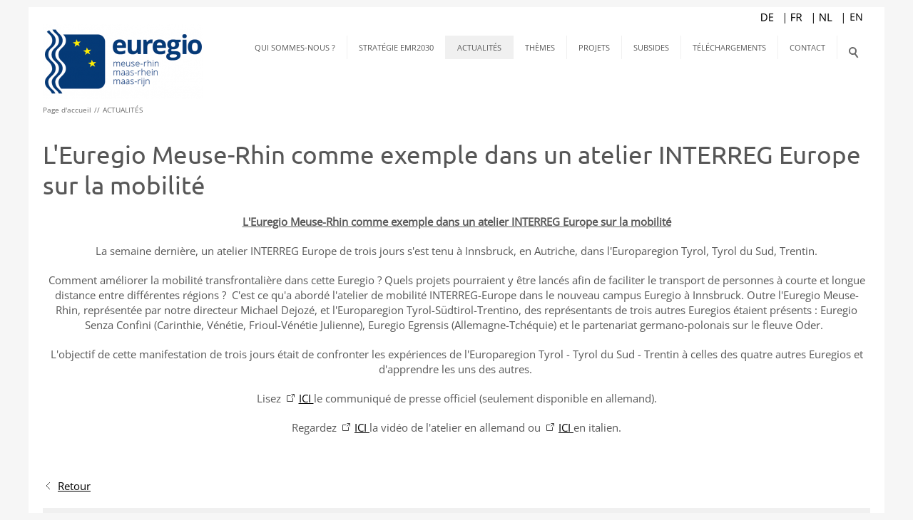

--- FILE ---
content_type: text/html; charset=utf-8
request_url: https://www.euregio-mr.info/fr/aktuelles/meldungen/interreg-europe-workshop-tirol.php
body_size: 6662
content:
<!DOCTYPE html>
<html lang="nl" class="pagestatus-init no-js scrolled-top"><head><title>Euregio Maas-Rhein . L\&#039;Euregio Meuse-Rhin comme exemple dans un atelier INTERREG Europe sur la mobilité</title><!--
      Diese Seite wurde mit Weblication® CMS erstellt.
      Weblication® ist ein Produkt der Scholl Communications AG in 77694 Kehl.
      Weitere Informationen finden Sie unter https://www.weblication.de bzw. https://scholl.de.
    --><meta name="Description" content="L\&#039;Euregio Meuse-Rhin comme exemple dans un atelier INTERREG Europe sur la mobilité" /><meta name="Keywords" content="Euregio Meuse-Rhin, INTERREG, Mobilité" /><meta name="Robots" content="index, noodp" /><meta charset="UTF-8" /><meta name="viewport" content="width=device-width, initial-scale=1"/><meta name="Generator" content="Weblication® CMS"/><!--[if IE]><meta http-equiv="x-ua-compatible" content="IE=edge" /><![endif]--><meta property="og:image" content="https://www.euregio-mr.info/euregio-mr-wAssets/img/Aktuelles/Tirol.png"/><link rel="alternate" hreflang="nl" href="https://www.euregio-mr.info/nl/aktuelles/meldungen/interreg-europe-workshop-tirol.php" /><link rel="alternate" hreflang="en" href="https://www.euregio-mr.info/en/aktuelles/meldungen/interreg-europe-workshop-tirol.php" /><link rel="alternate" hreflang="de" href="https://www.euregio-mr.info/de/aktuelles/meldungen/interreg-europe-workshop-tirol.php" /><link rel="shortcut icon" href="/euregio-mr-wGlobal/wGlobal/layout/images/logo-emr-small.png"/><link rel="icon" href="/euregio-mr-wGlobal/wGlobal/layout/images/logo-emr-small.png"/><link rel="apple-touch-icon" href="/euregio-mr-wGlobal/wGlobal/layout/images/apple-touch-icon.png"/><script type="text/javascript">wNavidStandard='639015639015';wProjectPath='/fr';lightboxType='wLightbox'; </script><link rel="stylesheet" href="/euregio-mr-wGlobal/wGlobal/layout/styles/optimized/design.css?1666296084"/><style>/*<![CDATA[*/
#711389711389 {background-color:red;border:1px solid}
.claim {line-height:50px;width:90;height:100px;position:absolute;top:40px;left:50px;font-size:50px;color:#ffffff;font-weight:bold;font-family:'Ubuntu'}
.claimrot {line-height:50px;width:90%;height:100px;position:absolute;top:40px;left:50px;font-size:50px;color:#e73040;font-weight:bold;font-family:'Ubuntu'}
.claimgelbgruen {line-height:50px;width:90%;height:100px;position:absolute;top:40px;left:50px;font-size:50px;color:#afcb09;font-weight:bold;font-family:'Ubuntu'}
.claimblau {line-height:50px;width:90%;height:100px;position:absolute;top:40px;left:50px;font-size:50px;color:#003F8F;font-weight:bold;font-family:'Ubuntu'}

/*]]>*/</style><script>var wCe = "526907";</script><script src="/euregio-mr-wGlobal/wGlobal/layout/scripts/items/jquery.js"></script><script src="/euregio-mr-wGlobal/wGlobal/layout/scripts/optimized/css.js"></script><script src="/euregio-mr-wGlobal/wGlobal/layout/scripts/optimized/ui.js"></script><script src="/euregio-mr-wGlobal/wGlobal/layout/scripts/optimized/design.js"></script><!--[if lt IE 9]><link rel="/euregio-mr-wGlobal/wGlobal/layout/styles/items/jquery.fancybox" type="text/css" /><![endif]--><!--[if lt IE 9]><script type="text/javascript" src="/euregio-mr-wGlobal/wGlobal/layout/scripts/items/jquery.js"></script><![endif]--><!--[if lt IE 9]><script type="text/javascript" src="/euregio-mr-wGlobal/wGlobal/layout/scripts/items/jquery.fancybox.js"></script><![endif]--></head><body class="body page- project-fr subdir-aktuelles object-news navId-639015639015"><div id="blockMainOuter"><div id="blockMain"><div id="blockMainInner"><div id="blockTop"><div id="blockTopInner"><div id="languageSelector"><a class="lang" href="/de/aktuelles/meldungen/interreg-europe-workshop-tirol.php"><img src="/euregio-mr-wGlobal/wGlobal/layout/images/flags/de.gif" alt="Deutsch" title="Deutsch"/><span>Deutsch</span></a><a class="langCurrent" href="/fr/aktuelles/meldungen/interreg-europe-workshop-tirol.php"><img src="/euregio-mr-wGlobal/wGlobal/layout/images/flags/be.gif" alt="Français" title="Français"/><span>Français</span></a><a class="lang" href="/nl/aktuelles/meldungen/interreg-europe-workshop-tirol.php"><img src="/euregio-mr-wGlobal/wGlobal/layout/images/flags/nl.gif" alt="Nederlands" title="Nederlands"/><span>Nederlands</span></a><a class="lang" href="/en/aktuelles/meldungen/interreg-europe-workshop-tirol.php"><img src="/euregio-mr-wGlobal/wGlobal/layout/images/flags/en.gif" alt="English" title="English"/><span>English</span></a> </div><div id="searchBox"><form id="frmSearch" method="get" action="/fr/search/"><dl class="form"><dt><label for="searchTermGlobal">Mots-clé</label></dt><dd><input type="text" class="searchTerm" id="searchTermGlobal" name="searchTerm" value=""/><input id="searchSubmit" type="image" title="Chercher" src="[data-uri]" alt="Chercher"/></dd></dl></form></div><a id="logo" href="/fr/" title="Aller à la page d'accueil"><img src="/euregio-mr-wGlobal/wGlobal/layout/images/weblication/wThumbnails/Bildschirmfoto-2019-03-08-um-13.46.35-31ae02652a42826g1dde8019d6650e29.png" alt="Logo Euregio Maas-Rhein" height="105" width="225" /> </a><div id="navigationMain"><ul data-togglerText="Navigation" class="navLevelContainer navLevel1Container" data-embedmode="embed"><li class="navLevel navLevel1 navLevelOpen navLevel1Open "><a class="navLevel navLevel1 navLevelOpen navLevel1Open" title="" href="#">QUI SOMMES-NOUS ?</a><ul class="navLevelContainer navLevel2Container"><li class="navLevel navLevel2 navLevelDefault navLevel2Default "><a class="navLevel navLevel2 navLevelDefault navLeve21Default" title="" href="/fr/ueber-uns/grusswort/">Mot de bienvenue</a></li><li class="navLevel navLevel2 navLevelDefault navLevel2Default "><a class="navLevel navLevel2 navLevelDefault navLeve21Default" title="" href="/fr/ueber-uns/vorstand-und-emr-buero/">Organes et équipe de l'EMR</a></li><li class="navLevel navLevel2 navLevelOpen navLevel2Open "><a class="navLevel navLevel2 navLevelOpen navLevel2Open" title="" href="/fr/ueber-uns/geschichte/">Histoire et Identité </a><ul class="navLevelContainer navLevel3Container"><li class="navLevel navLevel3 navLevelDefault navLevel3Default "><a class="navLevel navLevel3 navLevelDefault navLevel3Default" title="" href="/fr/ueber-uns/evtz/">Groupement Européen de Coopération Territoriale</a></li></ul></li><li class="navLevel navLevel2 navLevelOpen navLevel2Open "><a class="navLevel navLevel2 navLevelOpen navLevel2Open" title="" href="#">Régions partenaires</a><ul class="navLevelContainer navLevel3Container"><li class="navLevel navLevel3 navLevelDefault navLevel3Default "><a class="navLevel navLevel3 navLevelDefault navLevel3Default" title="" href="/fr/ueber-uns/partnerregionen/region-aachen.php">Zweckverband Region Aachen</a></li><li class="navLevel navLevel3 navLevelDefault navLevel3Default "><a class="navLevel navLevel3 navLevelDefault navLevel3Default" title="" href="/fr/ueber-uns/partnerregionen/provinz-luettich.php">Province de Liège</a></li><li class="navLevel navLevel3 navLevelDefault navLevel3Default "><a class="navLevel navLevel3 navLevelDefault navLevel3Default" title="" href="/fr/ueber-uns/partnerregionen/provinz-limburg-be.php">Province du Limbourg (B)</a></li><li class="navLevel navLevel3 navLevelDefault navLevel3Default "><a class="navLevel navLevel3 navLevelDefault navLevel3Default" title="" href="/fr/ueber-uns/partnerregionen/provinz-limburg-nl.php">Province du Limbourg (NL)</a></li><li class="navLevel navLevel3 navLevelDefault navLevel3Default "><a class="navLevel navLevel3 navLevelDefault navLevel3Default" title="" href="/fr/ueber-uns/partnerregionen/ostbelgien.php">Communauté germanophone</a></li></ul></li><li class="navLevel navLevel2 navLevelOpen navLevel2Open "><a class="navLevel navLevel2 navLevelOpen navLevel2Open" title="" href="/fr/ueber-uns/verwandte-organisationen/">Partenaires et réseaux</a><ul class="navLevelContainer navLevel3Container"><li class="navLevel navLevel3 navLevelDefault navLevel3Default "><a class="navLevel navLevel3 navLevelDefault navLevel3Default" title="" href="/fr/ueber-uns/verwandte-organisationen/charlemagne-grenzregion.php">Charlemagne-Région frontalière</a></li><li class="navLevel navLevel3 navLevelDefault navLevel3Default "><a class="navLevel navLevel3 navLevelDefault navLevel3Default" title="" href="/fr/ueber-uns/verwandte-organisationen/mahhl.php">MAHHL-Städte</a></li></ul></li><li class="navLevel navLevel2 navLevelDefault navLevel2Default "><a class="navLevel navLevel2 navLevelDefault navLeve21Default" title="" href="/fr/ueber-uns/europaeische-netzwerke/">Lobbying</a></li></ul></li><li class="navLevel navLevel1 navLevelDefault navLevel1Default "><a class="navLevel navLevel1 navLevelDefault navLevel1Default" title="" href="/fr/ueber-uns/strategie/">Stratégie EMR2030</a></li><li class="navLevel navLevel1 navLevelSelected navLevel1Selected "><a class="navLevel navLevel1 navLevelSelected navLevel1Selected" title="" href="/fr/aktuelles/">ACTUALITÉS</a></li><li class="navLevel navLevel1 navLevelOpen navLevel1Open "><a class="navLevel navLevel1 navLevelOpen navLevel1Open" title="" href="#">THÈMES</a><ul class="navLevelContainer navLevel2Container"><li class="navLevel navLevel2 navLevelOpen navLevel2Open "><a class="navLevel navLevel2 navLevelOpen navLevel2Open" title="" href="/fr/themen/wirtschaft-und-innovation.php">Economie et innovation</a><ul class="navLevelContainer navLevel3Container"><li class="navLevel navLevel3 navLevelDefault navLevel3Default "><a class="navLevel navLevel3 navLevelDefault navLevel3Default" title="" href="/fr/themen/wirtschaft-und-innovation/euregio-chambers-of-commerce.php">Les Chambres de Commerce de l’Euregio Meuse-Rhin</a></li></ul></li><li class="navLevel navLevel2 navLevelOpen navLevel2Open "><a class="navLevel navLevel2 navLevelOpen navLevel2Open" title="" href="/fr/themen/arbeitsmarkt.php">Marché de l’emploi</a><ul class="navLevelContainer navLevel3Container"><li class="navLevel navLevel3 navLevelDefault navLevel3Default "><a class="navLevel navLevel3 navLevelDefault navLevel3Default" title="" href="/fr/themen/arbeitsmarkt/eures.php">EURES</a></li><li class="navLevel navLevel3 navLevelDefault navLevel3Default "><a class="navLevel navLevel3 navLevelDefault navLevel3Default" title="" href="/fr/themen/arbeitsmarkt/gip.php">Points d'Information Frontaliers</a></li><li class="navLevel navLevel3 navLevelDefault navLevel3Default "><a class="navLevel navLevel3 navLevelDefault navLevel3Default" title="" href="/fr/themen/arbeitsmarkt/sga.php">Service de placement transfrontalier</a></li><li class="navLevel navLevel3 navLevelDefault navLevel3Default "><a class="navLevel navLevel3 navLevelDefault navLevel3Default" title="" href="/fr/ueber-uns/europaeische-netzwerke/grenznetz.php">GrenzNetz</a></li><li class="navLevel navLevel3 navLevelDefault navLevel3Default "><a class="navLevel navLevel3 navLevelDefault navLevel3Default" title="" href="/fr/themen/arbeitsmarkt/youregion.php">youRegion</a></li></ul></li><li class="navLevel navLevel2 navLevelOpen navLevel2Open "><a class="navLevel navLevel2 navLevelOpen navLevel2Open" title="" href="/fr/themen/enseignement-et-formation.php">Enseignement et formation</a><ul class="navLevelContainer navLevel3Container"><li class="navLevel navLevel3 navLevelDefault navLevel3Default "><a class="navLevel navLevel3 navLevelDefault navLevel3Default" title="" href="/fr/themen/unterricht-und-bildung/euregionales-koordinationszentrum-fuer-nachbarsprachen-und-interkulturelle-kompetenzen.php">Centre de coordination eurégional</a></li><li class="navLevel navLevel3 navLevelDefault navLevel3Default "><a class="navLevel navLevel3 navLevelDefault navLevel3Default" title="" href="/fr/projets/emrlingua.php">EMRLingua</a></li><li class="navLevel navLevel3 navLevelDefault navLevel3Default "><a class="navLevel navLevel3 navLevelDefault navLevel3Default" title="" href="/fr/themen/unterricht-und-bildung/euregioprofilschulen.php">Écoles à profil eurégional</a></li><li class="navLevel navLevel3 navLevelDefault navLevel3Default "><a class="navLevel navLevel3 navLevelDefault navLevel3Default" title="" href="/fr/themen/unterricht-und-bildung/ecole-euregionale.php">Écoles eurégionales</a></li><li class="navLevel navLevel3 navLevelDefault navLevel3Default "><a class="navLevel navLevel3 navLevelDefault navLevel3Default" title="" href="/fr/themen/unterricht-und-bildung/die-euregio-liest.php">L'Euregio lit</a></li></ul></li><li class="navLevel navLevel2 navLevelOpen navLevel2Open "><a class="navLevel navLevel2 navLevelOpen navLevel2Open" title="" href="/fr/themen/kultur.php">Culture</a><ul class="navLevelContainer navLevel3Container"><li class="navLevel navLevel3 navLevelDefault navLevel3Default "><a class="navLevel navLevel3 navLevelDefault navLevel3Default" title="" href="/fr/themen/kultur/che.php">CHE</a></li><li class="navLevel navLevel3 navLevelDefault navLevel3Default "><a class="navLevel navLevel3 navLevelDefault navLevel3Default" title="" href="/fr/ueber-uns/europaeische-netzwerke/like-culture.php">LIKE Culture</a></li><li class="navLevel navLevel3 navLevelDefault navLevel3Default "><a class="navLevel navLevel3 navLevelDefault navLevel3Default" title="" href="/fr/themen/kultur/very-contemporary.php">Very Contemporary</a></li></ul></li><li class="navLevel navLevel2 navLevelOpen navLevel2Open "><a class="navLevel navLevel2 navLevelOpen navLevel2Open" title="" href="/fr/themen/tourismus.php">Tourisme</a><ul class="navLevelContainer navLevel3Container"><li class="navLevel navLevel3 navLevelDefault navLevel3Default "><a class="navLevel navLevel3 navLevelDefault navLevel3Default" title="" href="/fr/themen/kultur/urlaub-im-herzen-europas.php">Vacances au coeur de l‘Europe</a></li></ul></li><li class="navLevel navLevel2 navLevelOpen navLevel2Open "><a class="navLevel navLevel2 navLevelOpen navLevel2Open" title="" href="/fr/themen/gesundheitsversorgung.php">Soins de santé</a><ul class="navLevelContainer navLevel3Container"><li class="navLevel navLevel3 navLevelDefault navLevel3Default "><a class="navLevel navLevel3 navLevelDefault navLevel3Default" title="" href="/fr/themen/gesundheitsversorgung/euprevent.php">euPrevent</a></li><li class="navLevel navLevel3 navLevelDefault navLevel3Default "><a class="navLevel navLevel3 navLevelDefault navLevel3Default" title="" href="/fr/themen/gesundheitsversorgung/who.php">OMS-RRS</a></li><li class="navLevel navLevel3 navLevelDefault navLevel3Default "><a class="navLevel navLevel3 navLevelDefault navLevel3Default" title="" href="/fr/themen/gesundheitsversorgung/pandemric.php">PANDEMRIC</a></li></ul></li><li class="navLevel navLevel2 navLevelOpen navLevel2Open "><a class="navLevel navLevel2 navLevelOpen navLevel2Open" title="" href="/fr/themen/sicherheit.php">Sécurité</a><ul class="navLevelContainer navLevel3Container"><li class="navLevel navLevel3 navLevelDefault navLevel3Default "><a class="navLevel navLevel3 navLevelDefault navLevel3Default" title="" href="/fr/themen/sicherheit/the-egtc-during-the-covid-19-pandemic.php">Le GECT pendant la pandémie</a></li><li class="navLevel navLevel3 navLevelDefault navLevel3Default "><a class="navLevel navLevel3 navLevelDefault navLevel3Default" title="" href="/fr/themen/sicherheit/bes.php">BES</a></li><li class="navLevel navLevel3 navLevelDefault navLevel3Default "><a class="navLevel navLevel3 navLevelDefault navLevel3Default" title="" href="/fr/themen/sicherheit/emric.php">EMRIC</a></li><li class="navLevel navLevel3 navLevelDefault navLevel3Default "><a class="navLevel navLevel3 navLevelDefault navLevel3Default" title="" href="/fr/themen/sicherheit/epicc.php">EPICC</a></li><li class="navLevel navLevel3 navLevelDefault navLevel3Default "><a class="navLevel navLevel3 navLevelDefault navLevel3Default" title="" href="/fr/themen/sicherheit/nebedeagpol.php">NeBeDeAgPol</a></li></ul></li><li class="navLevel navLevel2 navLevelOpen navLevel2Open "><a class="navLevel navLevel2 navLevelOpen navLevel2Open" title="" href="/fr/themen/mobilitaet.php">Mobilité et infrastructure</a><ul class="navLevelContainer navLevel3Container"><li class="navLevel navLevel3 navLevelDefault navLevel3Default "><a class="navLevel navLevel3 navLevelDefault navLevel3Default" title="" href="/fr/themen/mobilitaet/aachener-verkehrsverbund.php">Centre de coordination eurégional</a></li><li class="navLevel navLevel3 navLevelDefault navLevel3Default "><a class="navLevel navLevel3 navLevelDefault navLevel3Default" title="" href="/fr/themen/mobilitaet/easy-connect.php">Easy Connect et MaaS</a></li><li class="navLevel navLevel3 navLevelDefault navLevel3Default "><a class="navLevel navLevel3 navLevelDefault navLevel3Default" title="" href="/fr/themen/mobilitaet/emr-connect.php">EMR-Connect</a></li></ul></li><li class="navLevel navLevel2 navLevelOpen navLevel2Open "><a class="navLevel navLevel2 navLevelOpen navLevel2Open" title="" href="/fr/themen/landschaft-und-klima.php">Paysage et climat</a><ul class="navLevelContainer navLevel3Container"><li class="navLevel navLevel3 navLevelDefault navLevel3Default "><a class="navLevel navLevel3 navLevelDefault navLevel3Default" title="" href="/fr/themen/nachhaltige-entwicklung/bocageland.php">Parc paysager du bocage sans frontières</a></li></ul></li><li class="navLevel navLevel2 navLevelOpen navLevel2Open "><a class="navLevel navLevel2 navLevelOpen navLevel2Open" title="" href="/fr/themen/territoriale-analyse.php">Analyse territoriale et études</a><ul class="navLevelContainer navLevel3Container"><li class="navLevel navLevel3 navLevelDefault navLevel3Default "><a class="navLevel navLevel3 navLevelDefault navLevel3Default" title="" href="/fr/themen/territoriale-analyse/item.php">ITEM</a></li></ul></li><li class="navLevel navLevel2 navLevelOpen navLevel2Open "><a class="navLevel navLevel2 navLevelOpen navLevel2Open" title="" href="/fr/themen/interessenvertretung-und-regionalvermarktung.php">Défense des intérêts </a><ul class="navLevelContainer navLevel3Container"><li class="navLevel navLevel3 navLevelDefault navLevel3Default "><a class="navLevel navLevel3 navLevelDefault navLevel3Default" title="" href="/fr/ueber-uns/europaeische-netzwerke/ageg.php">ARFE</a></li></ul></li></ul></li><li class="navLevel navLevel1 navLevelDefault navLevel1Default "><a class="navLevel navLevel1 navLevelDefault navLevel1Default" title="" href="/fr/projets/">PROJETS</a></li><li class="navLevel navLevel1 navLevelOpen navLevel1Open "><a class="navLevel navLevel1 navLevelOpen navLevel1Open" title="" href="/fr/foerderung/">SUBSIDES</a><ul class="navLevelContainer navLevel2Container"><li class="navLevel navLevel2 navLevelDefault navLevel2Default "><a class="navLevel navLevel2 navLevelDefault navLeve21Default" title="" href="/fr/foerderung/grenzueberschreitende-schulaustausche-und-schulbesuche/">Fonds eurégional pour la mobilité dans l'éducation</a></li><li class="navLevel navLevel2 navLevelDefault navLevel2Default "><a class="navLevel navLevel2 navLevelDefault navLeve21Default" title="" href="/fr/foerderung/small-project-fund/">Small Project Fund</a></li><li class="navLevel navLevel2 navLevelOpen navLevel2Open "><a class="navLevel navLevel2 navLevelOpen navLevel2Open" title="" href="/fr/foerderung/people-to-people/">People to People (clôturé)</a><ul class="navLevelContainer navLevel3Container"><li class="navLevel navLevel3 navLevelDefault navLevel3Default "><a class="navLevel navLevel3 navLevelDefault navLevel3Default" title="" href="/fr/foerderung/people-to-people/phase-1/">Phase 1</a></li><li class="navLevel navLevel3 navLevelDefault navLevel3Default "><a class="navLevel navLevel3 navLevelDefault navLevel3Default" title="" href="/fr/foerderung/people-to-people/phase-2/">Phase 2</a></li></ul></li><li class="navLevel navLevel2 navLevelDefault navLevel2Default "><a class="navLevel navLevel2 navLevelDefault navLeve21Default" title="" href="/fr/foerderung/interreg/index-Kopie.php">Interreg</a></li></ul></li><li class="navLevel navLevel1 navLevelOpen navLevel1Open "><a class="navLevel navLevel1 navLevelOpen navLevel1Open" title="" href="/fr/t-l-chargements/">TÉLÉCHARGEMENTS</a><ul class="navLevelContainer navLevel2Container"><li class="navLevel navLevel2 navLevelDefault navLevel2Default "><a class="navLevel navLevel2 navLevelDefault navLeve21Default" title="" href="/fr/t-l-chargements/informations-g-n-rales/">Informations générales</a></li><li class="navLevel navLevel2 navLevelDefault navLevel2Default "><a class="navLevel navLevel2 navLevelDefault navLeve21Default" title="" href="/fr/t-l-chargements/faits-chiffres/">Faits et chiffres</a></li><li class="navLevel navLevel2 navLevelDefault navLevel2Default "><a class="navLevel navLevel2 navLevelDefault navLeve21Default" title="" href="/fr/t-l-chargements/tudes/">Études</a></li></ul></li><li class="navLevel navLevel1 navLevelDefault navLevel1Default "><a class="navLevel navLevel1 navLevelDefault navLevel1Default" title="" href="/fr/kontakt/">CONTACT</a></li></ul> </div></div></div><div id="blockBeforeLeftContentRight"><div id="blockBeforeLeftContentRightInner"><div id="blockBefore" class="blockBefore"><div id="blockBeforeInner" class="blockBeforeInner"><div id="areaContent3Global"><div id="areaContent3Include" class="elementIncludeContentNavigation"></div><div class="elementIncludeContentPage" id="pageContent3"><!--CONTENT:START--><!--CONTENT:STOP--></div></div><div id="navigationBreadcrumb"><div><div><a href="/fr/"><span>Page d'accueil</span></a></div><div id="bcl0" itemscope="itemscope" itemtype="http://data-vocabulary.org/Breadcrumb"><a title="" itemprop="url" href="/fr/aktuelles/"><span itemprop="title">ACTUALITÉS</span></a></div></div> </div></div></div><div id="blockLeftContentRight"><div id="blockLeftContentRightInner"><div id="blockContent" class="blockContent"><div id="blockContentInner" class="blockContentInner"><!--CONTENT:START--><div class="elementStandard elementContent elementHeadline"><h1>L'Euregio Meuse-Rhin comme exemple dans un atelier INTERREG Europe sur la mobilité</h1></div><div class="elementStandard elementContent elementText"></div><div class="elementStandard elementContent elementText elementText_var0"><p class="alignCenter"><span style="background-color: transparent;"><strong><u>L'Euregio Meuse-Rhin comme exemple dans un atelier INTERREG Europe sur la mobilité</u></strong></span></p><p class="alignCenter">La semaine dernière, un atelier INTERREG Europe de trois jours s'est tenu à Innsbruck, en Autriche, dans l'Europaregion Tyrol, Tyrol du Sud, Trentin.</p><p class="alignCenter">Comment améliorer la mobilité transfrontalière dans cette Euregio ? Quels projets pourraient y être lancés afin de faciliter le transport de personnes à courte et longue distance entre différentes régions ?  C'est ce qu'a abordé l'atelier de mobilité INTERREG-Europe dans le nouveau campus Euregio à Innsbruck. Outre l'Euregio Meuse-Rhin, représentée par notre directeur Michael Dejozé, et <span style="background-color: transparent; color: inherit; font-family: inherit; font-size: inherit; font-style: inherit; font-variant-ligatures: inherit; font-variant-caps: inherit; font-weight: inherit;">l'Europaregion</span><span style="background-color: transparent; color: inherit; font-family: inherit; font-size: inherit; font-style: inherit; font-variant-ligatures: inherit; font-variant-caps: inherit; font-weight: inherit;"> </span><span style="background-color: transparent; color: inherit; font-family: inherit; font-size: inherit; font-style: inherit; font-variant-ligatures: inherit; font-variant-caps: inherit; font-weight: inherit;"></span><span style="background-color: transparent; color: inherit; font-family: inherit; font-size: inherit; font-style: inherit; font-variant-ligatures: inherit; font-variant-caps: inherit; font-weight: inherit;">Tyrol-Südtirol-Trentino, des représentants de trois autres Euregios étaient présents : Euregio Senza Confini (Carinthie, Vénétie, Frioul-Vénétie Julienne), Euregio Egrensis (Allemagne-Tchéquie) et le partenariat germano-polonais sur le fleuve Oder.  </span></p><p class="alignCenter">L'objectif de cette manifestation de trois jours était de confronter les expériences de <span style="background-color: transparent; color: inherit; font-family: inherit; font-size: inherit; font-style: inherit; font-variant-ligatures: inherit; font-variant-caps: inherit; font-weight: inherit;">l'Europaregion</span><span style="background-color: transparent; color: inherit; font-family: inherit; font-size: inherit; font-style: inherit; font-variant-ligatures: inherit; font-variant-caps: inherit; font-weight: inherit;"> </span><span style="background-color: transparent; color: inherit; font-family: inherit; font-size: inherit; font-style: inherit; font-variant-ligatures: inherit; font-variant-caps: inherit; font-weight: inherit;"></span><span style="background-color: transparent; color: inherit; font-family: inherit; font-size: inherit; font-style: inherit; font-variant-ligatures: inherit; font-variant-caps: inherit; font-weight: inherit;">Tyrol - Tyrol du Sud - Trentin à celles des quatre autres Euregios et d'apprendre les uns des autres. </span></p><p class="alignCenter">Lisez <a href="https://www.tirol.gv.at/presse/meldungen/meldung/neue-perspektiven-fuer-die-grenzueberschreitende-mobilitaet/" class="extern" target="_blank">ICI </a>le communiqué de presse officiel (seulement disponible en allemand).</p><p class="alignCenter">Regardez <a href="https://www.youtube.com/watch?v=yvRA6KSus_c" class="extern" target="_blank">ICI </a>la vidéo de l'atelier en allemand ou <a href="https://www.youtube.com/watch?v=Qm3QVsGwI3s" class="extern" target="_blank">ICI </a>en italien.</p><p class="alignCenter"><br/></p></div><script type="text/javascript">/*<![CDATA[*/
              
              if(history.length > 1){
                document.write('<div class="elementStandard elementContent elementLink"><a href="javascript:history.back()" class="back">Retour<'+'/a><'+'/div>');
              }
              /*]]>*/</script><!--CONTENT:STOP--><div id="areaContent6Global"><!--CONTENT:START--><div class="elementStandard elementContent elementBox elementBox_var111  elementBoxBackgroundColor_var30 elementBoxMargin_var20 elementBoxPadding_var40"><div class="boxInner"><div class="elementStandard elementContent elementContainerStandard elementContainerStandard_var0 elementContainerStandardColumns elementContainerStandardColumns2 elementContainerStandardColumns_var3070"><div class="col col1"><div class="col_inner col1_inner"><div class="elementStandard elementContent elementText elementText_var0"><p><strong>GECT Euregio Meuse-Rhin</strong><br/>Gospertstraße 42<br/>B – 4700 Eupen<br/>Tel.: +32 (0)87 789 639<br/><a class="wpst" href="#wEmpty" onclick="wsmn('t,iq;jgemjrenmiy-jh:gf!gpguo;qxrzm,xb;stanv:vsfcsngv!v');return false;"><span class="wmd5"></span>nf<span class="wmd3"></span><span class="wmd7"></span><span class="wmd2"></span><span class="wmd4"></span>r<span class="wmd2"></span>g<span class="wmd5"></span><span class="wmd3"></span>-mr<span class="wmd6"></span><span class="wmd2"></span><span class="wmd4"></span></a></p></div></div></div><div class="col col2"><div class="col_inner col2_inner"><div class="elementStandard elementContent elementSitemap"><!--wSearch:nosearch--><div id="navigationFootermap"><ul><li class="navLevel navLevel1 navLevelDefault navLevel1Default "><a class="navLevel navLevel1 navLevelDefault navLevel1Default" title="" href="#">QUI SOMMES-NOUS ?</a></li><li class="navLevel navLevel1 navLevelDefault navLevel1Default "><a class="navLevel navLevel1 navLevelDefault navLevel1Default" title="" href="/fr/ueber-uns/strategie/">Stratégie EMR2030</a></li><li class="navLevel navLevel1 navLevelDefault navLevel1Default "><a class="navLevel navLevel1 navLevelDefault navLevel1Default" title="" href="/fr/aktuelles/">ACTUALITÉS</a></li><li class="navLevel navLevel1 navLevelDefault navLevel1Default "><a class="navLevel navLevel1 navLevelDefault navLevel1Default" title="" href="#">THÈMES</a></li><li class="navLevel navLevel1 navLevelDefault navLevel1Default "><a class="navLevel navLevel1 navLevelDefault navLevel1Default" title="" href="/fr/projets/">PROJETS</a></li><li class="navLevel navLevel1 navLevelDefault navLevel1Default "><a class="navLevel navLevel1 navLevelDefault navLevel1Default" title="" href="/fr/foerderung/">SUBSIDES</a></li><li class="navLevel navLevel1 navLevelDefault navLevel1Default "><a class="navLevel navLevel1 navLevelDefault navLevel1Default" title="" href="/fr/t-l-chargements/">TÉLÉCHARGEMENTS</a></li><li class="navLevel navLevel1 navLevelDefault navLevel1Default "><a class="navLevel navLevel1 navLevelDefault navLevel1Default" title="" href="/fr/kontakt/">CONTACT</a></li></ul></div> <!--/wSearch:nosearch--></div></div></div><div class="clearBoth"> </div></div></div></div><div class="elementStandard elementContent elementContainerStandard elementContainerStandard_var1 elementContainerStandardColumns elementContainerStandardColumns5 elementContainerStandardColumns_var2020202020" data-w-addclasses="wglAdjustHeightMax"><div class="col col1"><div class="col_inner col1_inner"><div class="elementStandard elementContent elementPicture elementPicture_var0 elementPictureCenter  pictureSize-original  " ><div id="d_9add915b15e16288eab6666ca02a8104" class="pictureCenter"><a id="ah_9add915b15e16288eab6666ca02a8104" href="/fr/ueber-uns/partnerregionen/provinz-limburg-be.php" class="pictureCenter" title="Provinz Limburg B"><img id="i_9add915b15e16288eab6666ca02a8104" class="pictureDefault pictureCenter pictureSize-original "  width="190" height="90" title="Provinz Limburg B" alt="Provinz Limburg B" src="/euregio-mr-wAssets/img/Bildschirmfoto-2016-11-09-um-22.54.12.png"/></a></div></div> </div></div><div class="col col2"><div class="col_inner col2_inner"><div class="elementClearer"> </div><div class="elementClearer"> </div><div class="elementStandard elementContent elementPicture elementPicture_var0 elementPictureCenter  pictureSize-original  " ><div id="d_0756991399f21c19bef817360eec612f" class="pictureCenter"><a id="ah_0756991399f21c19bef817360eec612f" href="/fr/ueber-uns/partnerregionen/provinz-limburg-nl.php" class="pictureCenter" title="Provinz Limburg NL"><img id="i_0756991399f21c19bef817360eec612f" class="pictureDefault pictureCenter pictureSize-original "  width="178" height="89" title="Provinz Limburg NL" alt="Provinz Limburg NL" src="/euregio-mr-wAssets/img/Logos/PL-logo-ZWART-basis.png"/></a></div></div> </div></div><div class="col col3"><div class="col_inner col3_inner"><div class="elementStandard elementContent elementPicture elementPicture_var0 elementPictureCenter  pictureSize-set  " ><div id="d_60b61d663fa7a54a5e19915df2d4cb44" class="pictureCenter"><a id="ah_60b61d663fa7a54a5e19915df2d4cb44" href="/fr/ueber-uns/partnerregionen/region-aachen.php" class="pictureCenter" title="Region Aachen"><img id="i_60b61d663fa7a54a5e19915df2d4cb44" class="pictureDefault pictureCenter pictureSize-set "  width="115" height="79" title="Region Aachen" alt="Region Aachen" src="/euregio-mr-wAssets/img/weblication/wThumbnails/regAC_logo_2024_grey-850310d25632cc3gb07315415b875914.png" data-src2x="/euregio-mr-wAssets/img/weblication/wThumbnails/regAC_logo_2024_grey-850310d25632cc3gb07315415b875914@2x.png"/></a></div></div> </div></div><div class="col col4"><div class="col_inner col4_inner"><div class="elementStandard elementContent elementPicture elementPicture_var0 elementPictureCenter  pictureSize-original  " ><div id="d_820ba8a118c33bb6e29327f32bda71af" class="pictureCenter"><a id="ah_820ba8a118c33bb6e29327f32bda71af" href="/fr/ueber-uns/partnerregionen/ostbelgien.php" class="pictureCenter" title="Ostbelgien"><img id="i_820ba8a118c33bb6e29327f32bda71af" class="pictureDefault pictureCenter pictureSize-original "  width="500" height="153" title="Ostbelgien" alt="Ostbelgien" src="/euregio-mr-wAssets/img/Logos/Ostbelgien_Logo_Blue_sRGB_small_grey.jpg"/></a></div></div> </div></div><div class="col col5"><div class="col_inner col5_inner"><div class="elementStandard elementContent elementPicture elementPicture_var0 elementPictureCenter  pictureSize-original  " ><div id="d_4b91e133f0d8805af71dca408f422886" class="pictureCenter"><a id="ah_4b91e133f0d8805af71dca408f422886" href="/fr/ueber-uns/partnerregionen/provinz-luettich.php" class="pictureCenter" title="Provinz Lüttich"><img id="i_4b91e133f0d8805af71dca408f422886" class="pictureDefault pictureCenter pictureSize-original "  width="161" height="71" title="Provinz Lüttich" alt="Provinz Lüttich" src="/euregio-mr-wAssets/img/Bildschirmfoto-2016-11-09-um-22.55.09.png"/></a></div></div> </div></div><div class="clearBoth"> </div></div><!--CONTENT:STOP--></div></div></div></div></div></div></div></div></div><div id="blockBottom"><div id="blockBottomInner"><div id="areaContent5Global"><div id="Fussbereich" data-title="Fußbereich" class="elementStandard elementSection elementSection_var0 elementSectionMargin_var0 elementSectionPadding_var20"><div class="sectionInner"><div class="elementStandard elementContent elementPicture elementPicture_var0 elementPictureCenter  pictureSize-original  " ><div id="d_014ffd015921a34652e4725d975a06f8" class="pictureCenter"><img id="i_014ffd015921a34652e4725d975a06f8" class="pictureDefault pictureCenter pictureSize-original "  width="250" height="99" title="Euregio Maas-Rhein" alt="Euregio Maas-Rhein" src="/euregio-mr-wAssets/img/Logo-EMR-FINAL-WHITE.png"/></div></div> <div class="elementContainerLayout elementContainerLayout_var0"><div class="elementStandard elementContent elementBox elementBox_var111  elementBoxPosition_var30 elementBoxInnerWidth_var60"><div class="boxInner"><div class="elementStandard elementContent elementContainerStandard elementContainerStandard_var0 elementContainerStandardColumns elementContainerStandardColumns3 elementContainerStandardColumns_var333333"><div class="col col1"><div class="col_inner col1_inner"><div class="elementStandard elementContent elementLink elementLink_var51 elementLinkPosition_var20"><a href="/fr/impressum/">Imprint</a></div></div></div><div class="col col2"><div class="col_inner col2_inner"><div class="elementStandard elementContent elementLink elementLink_var51 elementLinkPosition_var10"><a href="/fr/datenschutz/">Disclaimer</a></div></div></div><div class="col col3"><div class="col_inner col3_inner"><div title="" class="elementStandard elementSocialButton elementSocialButtonTypeFacebook elementSocialButton_var0 elementSocialButtonSize_var36 elementSocialButtonBorderRadius_var0 elementSocialButtonBackgroundGradient_var10 elementSocialButtonShadow_var0 elementSocialButtonMargin_var10 elementSocialButtonLastItem elementSocialButtonLastItemOfType"><div class="socialIcon socialIconFacebook"></div><a class="socialLink" target="_blank" href="https://www.facebook.com/EuregioMR/"><span>&#160;</span></a> </div><span class="invisible elementSocialButtonLastItem elementSocialButtonLastItemOfTypeAfter"> </span></div></div><div class="clearBoth"> </div></div></div></div></div></div></div></div><div id="navigationMeta"><ul data-embedmode="embed"><li class="navLevel navLevel1 navLevelDefault navLevel1Default "><a class="navLevel navLevel1 navLevelDefault navLevel1Default " title="" href="/fr/">Startseite</a></li><li class="navLevel navLevel1 navLevelDefault navLevel1Default "><a class="navLevel navLevel1 navLevelDefault navLevel1Default " title="" href="/fr/sitemap/">Inhalt</a></li><li class="navLevel navLevel1 navLevelDefault navLevel1Default "><a class="navLevel navLevel1 navLevelDefault navLevel1Default " title="" href="/fr/kontakt/">Kontakt</a></li><li class="navLevel navLevel1 navLevelDefault navLevel1Default "><a class="navLevel navLevel1 navLevelDefault navLevel1Default " title="" href="/fr/impressum/">Impressum</a></li><li class="navLevel navLevel1 navLevelDefault navLevel1Default "><a class="navLevel navLevel1 navLevelDefault navLevel1Default " title="" href="/fr/datenschutz/">Datenschutz</a></li><li class="navLevel navLevel1 navLevelDefault navLevel1Default "><a class="navLevel navLevel1 navLevelDefault navLevel1Default " title="" href="javascript:wOpenPrintPreview(800,600)">Druckansicht</a></li></ul> </div></div></div><div id="blockPost"><div id="blockPostInner"><div id="areaContent7Global"><!--CONTENT:START--><!--CONTENT:STOP--></div></div></div></div><div id="cookieNotice"><span>Ce site fait usage de cookies. En utilisant le site web, vous acceptez l'utilisation de cookies.</span> <a href="/fr/datenschutz">Informations sur la protection des données.</a><button id="cookieNoticeCloser" onclick="document.cookie = 'hideCookieNotice=1;path=/;expires=Fri, 31 Dec 9999 23:59:59 GMT';jQuery('#cookieNotice').slideUp()">Fermer</button></div></body></html>